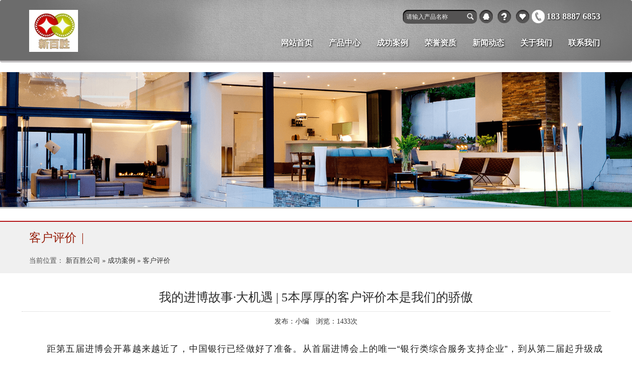

--- FILE ---
content_type: text/html; charset=utf-8
request_url: http://www.js-zxcd.com/index.php?m=home&c=View&a=index&aid=161
body_size: 5651
content:
<!DOCTYPE HTML>
<html>
<head>
<meta http-equiv="X-UA-Compatible" content="IE=edge">
<meta name="viewport" content="width=device-width, initial-scale=1">
<meta http-equiv="Content-Type" content="text/html; charset=utf-8" />
<title>我的进博故事·大机遇 | 5本厚厚的客户评价本是我们的骄傲_老街新百胜公司</title>
<meta name="description" content="距第五届进博会开幕越来越近了，中国银行已经做好了准备。从首届进博会上的唯一“银行类综合服务支持企业”，到从第二届起升级成为进博会唯一“战略合作伙伴”，中国银行5年如一日，持之以恒地在招展招商、贸易投资洽谈对接和进博会走进地方等方面贡献金融力量。同时，我们曾在“四叶草”中央舞台开设中银直播间，精心打造人文活动专区、冰雪专区；也曾借助进博会平台宣传“金融扶贫”成果，营销推介“咸阳马栏红”苹果，用实际行" />
<meta name="keywords" content="" />
<link href="/template/pc/skin/css/bootstrap.min.css" rel="stylesheet">
<link href="/template/pc/skin/css/reset.css" rel="stylesheet">
<link href="/template/pc/skin/css/style.css" rel="stylesheet">
<link href="/template/pc/skin/css/style_m.css" rel="stylesheet">
<link href="/template/pc/skin/css/animate.min.css" rel="stylesheet">
<!--[if lt IE 9]>
<script src="/template/pc/skin/js/html5shiv.min.js"></script>
<script src="/template/pc/skin/js/respond.min.js"></script>
<![endif]-->
<link href="/favicon.ico" rel="shortcut icon" type="image/x-icon" />
</head>
<body>
<div id="header"> <nav class="navbar" role="navigation">
  <div class="container header_nav hidden-xs">
    <div class="row">
      <h1 class="col-lg-4 col-md-4 col-sm-4"><a href="http://js-zxcd.com"><img src="/uploads/allimg/20230505/1-230505150225502.jpg" alt="老街新百胜公司" class="img-responsive"/></a></h1>
      <div class="nav_right col-lg-7 col-md-7 col-sm-7">
        <div class="nav_top row">           <form  name="formsearch" action="/index.php?m=home&c=Search&a=lists" method="get">
            <input name="keywords" type="text"  value="请输入产品名称" onfocus="if (value ==defaultValue){value =''}" onblur="if (value ==''){value=defaultValue}">
            <input type="submit" value="搜索" onclick="if (search_text.value==search_text.defaultValue||search_text.value=='') {alert('请输入产品名称');search_text.focus();return false;}"/>
            <input type="hidden" name="m" value="home" /><input type="hidden" name="c" value="Search" /><input type="hidden" name="a" value="lists" /><input type="hidden" name="type" id="type" value="sonself" />          </form>
                    <ol>
            <li><a href="http://wpa.qq.com/msgrd?v=3&site=老街新百胜公司&menu=yes&uin=987654321">qq</a></li>
                        <li><a href="/index.php?m=home&c=Lists&a=index&tid=19">关于我们</a></li>
                        <li><a href="/index.php?m=home&c=Lists&a=index&tid=1">产品中心</a></li>
                      </ol>
          <p>183 8887 6853</p>
        </div>
        <ul class="row">
          <li><a href="http://js-zxcd.com">网站首页</a></li>
                    <li><a href="/index.php?m=home&c=Lists&a=index&tid=1">产品中心</a></li>
                    <li><a href="/index.php?m=home&c=Lists&a=index&tid=33">成功案例</a></li>
                    <li><a href="/index.php?m=home&c=Lists&a=index&tid=11">荣誉资质</a></li>
                    <li><a href="/index.php?m=home&c=Lists&a=index&tid=15">新闻动态</a></li>
                    <li><a href="/index.php?m=home&c=Lists&a=index&tid=19">关于我们</a></li>
                    <li><a href="/index.php?m=home&c=Lists&a=index&tid=22">联系我们</a></li>
                  </ul>
      </div>
    </div>
  </div>
  <div class="container visible-xs">
    <div class="row h_nav">
      <nav class="navbar navbar-default">
        <div class="navbar-header">
          <button type="button" class="navbar-toggle collapsed" data-toggle="collapse" data-target="#bs-example-navbar-collapse-1" aria-expanded="false"> <span class="sr-only">Toggle navigation</span> <span class="icon-bar"></span> <span class="icon-bar"></span> <span class="icon-bar"></span> </button>
          <a class="navbar-brand visible-xs" href="http://js-zxcd.com"><img src="/uploads/allimg/20230505/1-230505150225502.jpg" class="img-responsive"/></a> </div>
        <div class="collapse navbar-collapse" id="bs-example-navbar-collapse-1">
          <ul class="nav navbar-nav">
            <li><a href="http://js-zxcd.com">网站首页</a></li>
                        <li><a href="/index.php?m=home&c=Lists&a=index&tid=1">产品中心</a></li>
                        <li><a href="/index.php?m=home&c=Lists&a=index&tid=33">成功案例</a></li>
                        <li><a href="/index.php?m=home&c=Lists&a=index&tid=11">荣誉资质</a></li>
                        <li><a href="/index.php?m=home&c=Lists&a=index&tid=15">新闻动态</a></li>
                        <li><a href="/index.php?m=home&c=Lists&a=index&tid=19">关于我们</a></li>
                        <li><a href="/index.php?m=home&c=Lists&a=index&tid=22">联系我们</a></li>
                      </ul>
        </div>
      </nav>
    </div>
  </div>
</nav>

  <div class="banner">
    <div id="carousel-example-generic" class="carousel slide" data-ride="carousel">
      <div class="carousel-inner" role="listbox">
        <div class="item active"  style="height: 100%"> <img src="/template/pc/skin/img/banner33.png" alt=""> </div>
      </div>
    </div>
  </div>
</div>
<div id="info">
  <div class="info_title2">
    <div class="container">
      <p>客户评价<small>|</small><span></span></p>
      <small>当前位置：<span> <a href='/' class=''>新百胜公司</a> » <a href='/index.php?m=home&c=Lists&a=index&tid=33' class=''>成功案例</a> » <a href='/index.php?m=home&c=Lists&a=index&tid=51'>客户评价</a></span></small> </div>
  </div>
  <div class="info_content">
    <div class="container">
      <div class="row">
        <h1 class="news_title bold f16">我的进博故事·大机遇 | 5本厚厚的客户评价本是我们的骄傲</h1>
        <div class="meta f12">发布：小编&emsp;浏览：<script src='/index.php?m=api&c=Ajax&a=arcclick&type=view&aids=161' type='text/javascript' language='javascript'></script>次</div>
        <div class="p_content"> <p data-track="1" style="box-sizing: border-box; margin-bottom: 20px; padding: 0px; border: 0px; color: rgb(34, 34, 34); font-family: &quot;PingFang SC&quot;, &quot;Hiragino Sans GB&quot;, &quot;Microsoft YaHei&quot;, &quot;WenQuanYi Micro Hei&quot;, &quot;Helvetica Neue&quot;, Arial, sans-serif; font-size: 18px; text-align: justify; white-space: normal; background-color: rgb(255, 255, 255); text-indent: 2em; margin-top: 0px !important;"><span style="box-sizing: border-box; margin: 0px; padding: 0px; border: 0px; letter-spacing: 1px;">距第五届进博会开幕越来越近了，中国银行已经做好了准备。从首届进博会上的唯一“银行类综合服务支持企业”，到从第二届起升级成为进博会唯一“战略合作伙伴”，中国银行5年如一日，持之以恒地在招展招商、贸易投资洽谈对接和进博会走进地方等方面贡献金融力量。同时，我们曾在“四叶草”中央舞台开设中银直播间，精心打造人文活动专区、冰雪专区；也曾借助进博会平台宣传“金融扶贫”成果，营销推介“咸阳马栏红”苹果，用实际行动担当社会责任。进博会作为首个以进口为主题的国家级博览会，服务保障工作时间紧、任务重、要求高，所需金融服务的规格、客户体验度、媒体关注度等都需要经受严格的考验，而且在首届进博会举办之前，并无相关经验可供借鉴。面对困难和挑战，为落实“越办越好”要求，在总行党委部署和指导下，全行开展了一次大联动、大协同，我所在的总行交易银行部，与上海市分行共同牵头成立专项工作小组，分别在总分行层面统筹协调推进工作开展。</span></p><div class="pgc-img" style="box-sizing: border-box; margin: 18px 0px; padding: 0px; border: 0px; color: rgb(34, 34, 34); font-family: &quot;PingFang SC&quot;, &quot;Hiragino Sans GB&quot;, &quot;Microsoft YaHei&quot;, &quot;WenQuanYi Micro Hei&quot;, &quot;Helvetica Neue&quot;, Arial, sans-serif; font-size: 18px; text-align: justify; white-space: normal; background-color: rgb(255, 255, 255);"><img src="/uploads/allimg/20230325/1-23032513263D44.jpg" img_width="1200" img_height="800" image_type="1" mime_type="image/jpeg" web_uri="tos-cn-i-qvj2lq49k0/473cb624460e4727ad39eb2d542879b9" class="syl-page-img" style="box-sizing: border-box; border: 0px; margin: 0px auto 8px; padding: 0px; cursor: zoom-in; max-width: 100%; display: block; border-radius: 4px;"/><p class="pgc-img-caption" style="box-sizing: border-box; margin-top: 20px; padding: 0px; border: 0px; margin-bottom: 0px !important;"><br/></p></div><p data-track="2" style="box-sizing: border-box; margin-top: 20px; padding: 0px; border: 0px; color: rgb(34, 34, 34); font-family: &quot;PingFang SC&quot;, &quot;Hiragino Sans GB&quot;, &quot;Microsoft YaHei&quot;, &quot;WenQuanYi Micro Hei&quot;, &quot;Helvetica Neue&quot;, Arial, sans-serif; font-size: 18px; text-align: justify; white-space: normal; background-color: rgb(255, 255, 255); text-indent: 2em; margin-bottom: 0px !important;"><span style="box-sizing: border-box; margin: 0px; padding: 0px; border: 0px; letter-spacing: 1px;">为配合进口博览局更好开展境内外招展招商活动，我们交易银行部根据总行党委部署安排，组织覆盖境内外60多个国家和地区的分支机构联动协同，一张全球招展招商的大网迅速铺展开来。在境外，我行20多个境外机构积极参与招展招商工作，推动数百家国际知名跨国集团参展，力邀近千家境外采购商来华洽谈采购，在近40家境外招商招展单位中贡献度位居首位。在境内，总行协同全部境内机构配合进口博览局及各地商务机构，全程支持70余场招商路演推介活动。今年，我在参加第五届进博会亚太地区招商路演云推介活动时，再次见到了受邀参加的“老朋友”——某家进博会参展企业的公司高管。他对我们的进博服务工作赞不绝口，交谈过程中不停地竖起大拇指。两年前，这家参展企业只是抱着尝试的态度通过中国银行牵线搭桥报名参加了进博会。出乎他们意料的是，第四届进博会期间，他们与中国企业达成了多个合作意向，展会后又有3家来自不同省份的企业向他们发去了产品订单。这让他们切实感受到了中国市场的巨大机遇。他对我说，“非常感谢中国银行为我们参与进博会提供全方位服务，我们不仅获得了商业成果，而且结识了众多商业伙伴，有效提高了企业的知名度。”每一届的招商招展工作结束后，我们服务的脚步并不会停歇。我们不仅要让企业来参展，更要让企业有收获！以推动“展商变投资商”为目标，我们主动挑起了“红娘”“月老”的重担，每年在进博会期间举办贸易投资对接会大型企业对接活动，为参会企业提供更丰富、更聚焦、更融合的供需对接服务。目前，进博会贸易投资对接会大型企业对接活动已经成为展期内规模最大、知名度最高的配套活动，累计为来自100多个国家和地区的3800家参展商、7800多家采购商提供对接撮合服务，达成合作成交意向4500余项。提供多语种服务是中国银行在进博会期间一大亮点。为了更好地满足来自全世界与会人士的需求，我行抽调了近百名外语水平佳的志愿者全程值守，在进博会现场提供全币种和多渠道的咨询、汇兑、结算、担保等服务。在各个服务点位上，我行现场服务人员用热情的微笑和卓越的服务，耐心细致地回答客户各类信息咨询，为客户提供了“不一般”的金融服务。“中国银行的服务水准令人惊叹，员工们都礼貌有加。”“中国银行为我们境外人士提供的服务顺畅、高效，非常棒！” ……5本厚厚的客户评价本被一句句赞美之言填满，饱含着对中行服务的满意与赞叹。</span></p><p><br/></p> </div>
        <ul id="prev_next">
          <li>  <a href='/index.php?m=home&c=View&a=index&aid=152' title='客户评价|美云智数关键词：技术领先、专业敬业、高效协同……'> 上一篇：客户评价|美云智数关键词：技术领先、专业敬业、高效协同…… </a>  </li>
          <li>  <a href='/index.php?m=home&c=View&a=index&aid=162' title='JAC外贸实战：再不做客户评价管理，你明年依旧业绩吃力'> 下一篇：JAC外贸实战：再不做客户评价管理，你明年依旧业绩吃力 </a>  </li>
        </ul>
      </div>
    </div>
  </div>
</div>
<div id="footer">
  <div class="container wow fadeIn">
    <div class="row">
      <div class="col-md-4 col-sm-4 col-lg-4 col-xs-12 footer_address">
        <p>公司地址: </p>
        <ul>
          <li>广东省广州市天河区88号</li>
          <li style="color: #ffffff !important;">客服咨询:183 8887 6853</li>
        </ul>
        <span>Email : admin@baidu.com</span> </div>
      <div class="col-md-4 col-sm-4 col-lg-4 col-xs-12 footer_wei"> <a href="http://wpa.qq.com/msgrd?v=3&site=老街新百胜公司&menu=yes&uin=987654321">qq</a> <img src="/uploads/allimg/20230505/1-230505145924631.JPG" class="img-responsive"/> <img src="" class="img-responsive"/> </div>
    </div>
  </div>
  <div class="footer_nav hidden-xs">
    <div class="container">
      <ul>
        <li><a href="/">网站首页</a></li>
                <li><a href="/index.php?m=home&c=Lists&a=index&tid=1">产品中心</a></li>
                <li><a href="/index.php?m=home&c=Lists&a=index&tid=33">成功案例</a></li>
                <li><a href="/index.php?m=home&c=Lists&a=index&tid=11">荣誉资质</a></li>
                <li><a href="/index.php?m=home&c=Lists&a=index&tid=15">新闻动态</a></li>
                <li><a href="/index.php?m=home&c=Lists&a=index&tid=19">关于我们</a></li>
                <li><a href="/index.php?m=home&c=Lists&a=index&tid=22">联系我们</a></li>
              </ul>
      <span>↑TOP</span> </div>
  </div>
  <span class="visible-xs gotop">↑</span> </div>
<!-- 应用插件标签 start --> 
  
<!-- 应用插件标签 end --> 
<script src="/template/pc/skin/js/jquery1.9.1.min.js"></script> 
<script src="/template/pc/skin/js/jquery.touchswipe.js"></script> 
<script src="/template/pc/skin/js/bootstrap.min.js"></script> 
<script src="/template/pc/skin/js/wow.min.js"></script> 
<script src="/template/pc/skin/js/jquery.jcarousel.min.js"></script> 
<script src="/template/pc/skin/js/main.js"></script>
</body>
</html>

--- FILE ---
content_type: text/html;charset=utf-8
request_url: http://www.js-zxcd.com/index.php?m=api&c=Ajax&a=arcclick&type=view&aids=161
body_size: 179
content:
document.write('1433');


--- FILE ---
content_type: text/css
request_url: http://www.js-zxcd.com/template/pc/skin/css/reset.css
body_size: 499
content:

/** 清除内外边距 **/
body, h1, h2, h3, h4, h5, h6, hr, p, blockquote, /* structural elements 结构元素 */ dl, dt, dd, ul, ol, li, /* list elements 列表元素 */ pre, /* text formatting elements 文本格式元素 */ form, fieldset, legend, button,  /* form elements 表单元素
th, td, /* table elements 表格元素 */ img/* img elements 图片元素 */ {
	border: medium none;
	margin: 0;
	padding: 0;
}
h1, h2, h3, h4, h5, h6 {
	font-size: 100%;
}
/** 重置列表元素 **/
ul, ol {
	list-style: none;
}
/** 重置超链接元素 **/
a {
	text-decoration: none;
	color: #333;
}
a:hover {
	text-decoration: none
}
/*a:hover {color:#F40; }*/
/** 重置图片元素 **/
img {
	border: 0;
}
/** 重置表格元素 **/
table {
	border-collapse: collapse;
	border-spacing: 0;
}
/** 清除内外边距 **/
body, h1, h2, h3, h4, h5, h6, hr, p, blockquote, /* structural elements 结构元素 */ dl, dt, dd, ul, ol, li, /* list elements 列表元素 */ pre, /* text formatting elements 文本格式元素 */ form, fieldset, legend, button, /* form elements 表单元素
th, td, /* table elements 表格元素 */ img/* img elements 图片元素 */ {
	border: medium none;
	margin: 0;
	padding: 0;
}


--- FILE ---
content_type: text/css
request_url: http://www.js-zxcd.com/template/pc/skin/css/style.css
body_size: 5149
content:

html {
	font-size: 62.5%;/*10 ÷ 16 × 100% = 62.5%*/
}
body {
	font-family: "microsoft yahei", "sans-serif", "华文细黑", "黑体" !important;
}
ol, li {
	list-style: none
}
#header, #footer, #main {
	overflow: hidden;
	width: 100%
}
/*css3*/
.nav_top>p, .nav_right ul li a, .main_title h2 {
	text-shadow: 1px 1px 3px #000;
	-webkit-text-shadow: 1px 1px 3px #000;
}
.delay1 {
	-webkit-animation-delay: 0.2s;
	animation-delay: 0.2s;
}
.delay2 {
	-webkit-animation-delay: 0.4s;
	animation-delay: 0.4s;
}
.delay3 {
	-webkit-animation-delay: 0.4s;
	animation-delay: 0.4s;
}
.nav_right ul li a, .case_ul ul li a small, .case .case_ul ul li img, .team_ul li img, .team_ul li small, .technology_ul ul li img, .technology_ul ul li span, .pdc_list ul li a>small, .pdc_list ul li a>span, .info_team_ul li b:after, .info_team_ul li a, .info_news_ul li, .info_technology_ul li a {
	transition: all 250ms ease-in-out;
	-webkit-transition: all 250ms ease-in-out;
}
/*.pdc_list ul li a img{*/
    /*transition: all 50ms;*/
    /*-webkit-transition: all 50ms;*/
/*}*/
/*.team_ul li img{*/
    /*transition: opacity 250ms;*/
    /*-webkit-transition: opacity 250ms;*/
/*}*/
/*header*/
.navbar {
	border: 0;
	border-bottom: 1px solid #8b8689;/*border-radius: 0*/
}
.nav_top form, .nav_top ol li, .nav_top>a, .nav_top p, .nav_right ul li, .header_nav h1 {
	float: left
}
.nav_right, .nav_top {
	float: right
}
.nav_top {
	overflow: hidden;
}
.nav_top form {
	position: relative;
	float: left;
}
.nav_top form input[type=text] {
	background: #545353;
	height: 28px;
	line-height: 28px;
	border: 0;
	border-radius: 10px;
	width: 150px;
	color: #f5f5f5;
	font-size: 12px;
	text-indent: 5px;
	box-shadow: 1px 2px 1px #000 inset
}
.nav_top form input[type=submit] {
	width: 28px;
	height: 28px;
	background: url("../img/sch.png") no-repeat center;
	border: 0;
	text-indent: -999em;
	position: absolute;
	right: 0;
	top: 0;
}
.nav_top ol {
	overflow: hidden;
	float: left
}
.nav_top ol li a {
	display: inline-block;
	width: 27px;
	height: 27px;
	text-indent: -999em;
	margin: 0 5px;
}
.nav_top ol li:first-child {
	background: url("../img/i1.png") no-repeat center;
}
.nav_top ol li:first-child+li {
	background: url("../img/i2.png") no-repeat center;
}
.nav_top ol li:first-child+li+li {
	background: url("../img/i3.png") no-repeat center;
}
.nav_top ol li:first-child+li+li+li {
	background: url("../img/i4.png") no-repeat center;
}
.nav_top>a {
	width: 73px;
	height: 29px;
	background: url("../img/en.png") no-repeat;
	text-indent: -999em;
	float: left;
	margin: 0 15px 0 8px;
}
.nav_top>p {
	font-size: 18px;
	color: #ffffff;
	background: url("../img/tel.png") no-repeat left center;
	padding-left: 30px;
	line-height: 27px;
	float: left;
	margin-right: 20px;
	font-weight: bold;
}
.nav_right ul {
	clear: both;
	padding-top: 20px;/*margin-left: 8px;*/
}
.nav_right ul li a {
	display: block;
	width: 97px;
	line-height: 37px;
	font-size: 16px;
	color: #ffffff;
	text-align: center;
	font-weight: bold;
}
.nav_right ul li a:hover {
	background: #504f4f;
	box-shadow: 1px 2px 1px #000 inset;
}
/*banner*/
.banner {
	/*padding-bottom: 22px;*/
	border-bottom: 2px solid #b31114;
	padding-bottom: 25px;
}
.item img {
	display: block;
	width: 100%;
	height: 100%;
	/*height: 590px;*/
	overflow: hidden;
	border-bottom: 3px solid #bfbfbf;
}
.carousel-indicators {
	bottom: 65px;
}
.item1, .item2, .item3 {
	background: url("../img/banner.png") no-repeat center;
}
.carousel-control.left, .carousel-control.right {
	background-image: none
}
/*main*/
.case {
	padding: 60px 0 0 0;
}
.main_title_wrapper {
	padding: 0 15px;
	line-height: 71px;
	/*height: 70px;*/
	position: relative;
	margin-bottom: 56px;
	overflow: hidden;
}
.main_title {
	background: url("../img/h_bg.png");
	background-size: cover;
}
.main_title h2 {
	font-size: 45px;
	color: #ffffff;
	/*line-height: 70px;*/
	line-height: 57px;
	text-indent: 72px;
}
.main_title h2 small {
	font-size: 24px;
	color: #eeeded;
	padding-left: 4px;
}
.main_title h2 small span {
	font-size: 35px;
}
.main_title ol {
	position: absolute;
	height: 84px;
	right: 5px;
	top: 50%;
	margin-top: -42px;
}
.main_title ol li {
	font-size: 45px;
	line-height: 80px;
	float: left;
	transform: scale(1, 1.2);
	-webkit-transform: scale(1, 1.2);
	color: #ffffff;
	cursor: pointer;
	padding: 0 2px;
}
.main_title ol li+li {
	color: #a51f24
}
/*.case*/
.case {
	overflow: hidden;
	padding-bottom: 35px
}
.case .case_ul ul li {
	float: left;
	position: relative
}
.case .case_ul ul li b, .team_ul li b {
	display: block;
	width: 100%;
	height: 100%;
	overflow: hidden;
}
/*.case .case_ul ul li b{background: #000;}*/
.case .case_ul ul li img {
	display: block;
}
.case .case_ul ul li:hover img {
	opacity: 0.2;
}
.case .case_ul ul li a {
	position: relative;
	display: block;
}
.case_ul ul li small {
	display: block;
	text-align: center;
	position: absolute;
	top: 30%;
	margin-top: -50.25px;
	left: 50%;
	width: 100%;
	margin-left: -50%;
	font-size: 16px;
	color: #ffffff;
	z-index: 100;
	opacity: 0;
	box-shadow: none !important;
}
.case_ul ul li small span {
	display: block;
	margin-top: 10px;
	font-size: 18px;
	position: relative;
	padding-top: 15px;
}
.case_ul ul li a>small span:before {
	display: block;
	content: '';
	width: 50%;
	left: 50%;
	margin-left: -25%;
	position: absolute;
	height: 1px;
	top: 0;
	background: #fff;
}
.case_ul ul li a small b {
	background: none;
	display: block;
	font-size: 14px;
	font-weight: 500;
	margin-top: 20px;
	box-shadow: none;
}
.case_ul ul li a:hover small {
	opacity: 1;
	top: 50%;
}
.case .container>a, .team .container>a, .technology .container>a {
	display: block;
	float: right;
	margin-top: -5px;
	font-size: 18px;
	color: #a51f24;
	padding-right: 15px;
	font-weight: bold;
}
.case .container>a:hover, .team .container>a:hover, .technology .container>a:hover {
	text-decoration: underline
}
/*team*/
/** Carousel **/
.team {
	background: url("../img/team_bg.png");
	padding-bottom: 28px;
}
.jcarousel {
	position: relative;
	overflow: hidden;
	width: 100%;
	padding-bottom: 36px;
}
.jcarousel ul {
	width: 20000em;
	position: relative;
	list-style: none;
	margin: 0;
	padding: 0;
}
.jcarousel li {
	width: 200px;
	-webkit-box-sizing: border-box;
	box-sizing: border-box;
	float: left;
	position: relative;
	padding: 0 15px;
}
.jcarousel li b {
	background: #d73c24;
	display: block;
	width: 100%;
	height: 100%;
	overflow: hidden;
	-webkit-box-shadow: 0 15px 30px rgba(0, 0, 0, 0.18);
	box-shadow: 0 15px 30px rgba(0, 0, 0, 0.18);
	-moz-box-shadow: 0 15px 30px rgba(0, 0, 0, 0.18);
 -ms-box-shadow: 0 15px 30px rgba(0, 0, 0, 0.18)  -webkit-transform: translate3d(0, -2px, 0);
	-moz-transform: translate3d(0, -2px, 0);
	-ms-transform: translate3d(0, -2px, 0);
	transform: translate3d(0, -2px, 0);
}
.jcarousel img {
	display: block;
	max-width: 100%;
	width: 100%;
	height: auto !important;
}
.team_ul li small {
	display: block;
	width: 100%;
	position: absolute;
	left: 50%;
	margin-left: -50%;
	font-size: 18px;
	height: 34px;
	top: 20%;
	text-align: center;
	/*text-decoration: underline;*/
	color: #ffffff;
	margin-top: -17px;
	opacity: 0;
}
.team_ul li small span {
	display: block;
	font-size: 16px;/*text-decoration: underline;*/
}
.team_ul li a:hover img, .technology ul li:hover img {
	opacity: 0.1
}
.team_ul li:hover small {
	top: 50%;
	opacity: 1
}
/*company*/
.company {
	background: url("../img/company_bg.png") no-repeat center;
	height: 330px;
	text-align: center;
}
.company h2 {
	font-size: 48px;
	color: #ffffff;
	padding-top: 60px;
}
.company p, .company span {
	color: #d14343
}
.company p {
	font-size: 24px;
	margin-top: 10px;
}
.company p span {
	font-size: 36px;
}
.company .container>span {
	display: block;
	width: 75%;
	margin: 30px auto 0 auto;
}
.company a {
	color: #ffffff;
	font-size: 17px;
	float: right;
	padding-right: 15px;
	display: block;
	margin-top: 25px;
	font-weight: bold;
}
.company a:hover {
	text-decoration: underline
}
/*technology*/
.technology {
	padding: 55px 0 50px 0;
	background: url("../img/gong_bg.png") right center;
	background-size: cover;
}
#main .technology ul li b {
	box-shadow: none;
}
.technology_ul ul li span {
	display: block;
	width: 100%;
	position: absolute;
	/*font-size: 24px;*/
	font-size: 20px;
	color: #ffffff;
	text-align: center;
	top: 50%;
	margin-top: 90px;
	left: 50%;
	margin-left: -50%;
	opacity: 0;
}
.technology_ul ul li span small {
	display: block;
	font-size: 10px;
	/*font-size: 16px;*/
	text-decoration: underline;
}
.technology_ul ul li:hover>small {
	opacity: 0 !important;
}
.technology_ul ul li:hover a span {
	margin-top: -20px;
	opacity: 1
}
/*news*/
.news {
	background: #8c8c8c;
	padding: 50px 0 5px 0;
}
.news .main_title_wrapper {
	margin-bottom: 25px
}
.news .main_title h2 {
	text-indent: 85px;
}
.news_content p {
	font-size: 24px;
	color: #ffffff;
	padding: 0 15px;
	margin-bottom: 5px;
}
.news_content span {
	display: block;
	font-size: 12px;
	color: #ffffff;
	padding: 0 15px;
	line-height: 25px;
}
.news_content span a {
	display: block;
	font-size: 14px;
	color: #a51f24;
}
.news_content>a {
	float: right;
	color: #ffffff;
	padding-right: 15px;
	font-weight: bold;
	font-size: 18px;
}
.maps {
	height: 270px;
	background: url("../img/maps.png") no-repeat center top;
}
/*footer*/
#footer {
	background: #333333;
	box-shadow: 0 7px 16px #000 inset;
	padding-top: 90px;
	color: #ffffff !important;
}
.footer_address p {
	font-size: 24px;
}
.footer_address ul li {
	font-size: 16px;
}
.footer_address span {
	display: block;
	margin-top: 25px;
	font-size: 15px;
}
.footer_wei a {
	display: inline-block;
	width: 66px;
	height: 66px;
	background: url("../img/f_qq.png") no-repeat center;
	text-indent: -999em;
	float: left;
	padding-right: 18px;
}
.footer_wei img {
	padding-left: 12px;
	float: left;
}
.footer_nav ul li {
	float: left;
}
.footer_nav {
	overflow: hidden;
	border-top: 1px solid #b31114;
	margin-top: 50px;
}
.footer_nav ul li a {
	font-size: 16px;
	color: #bebebe;
	line-height: 60px;
	display: block;
	margin-right: 55px;
}
.footer_nav .container>span {
	float: right;
	color: #ffffff;
	line-height: 55px;
	cursor: pointer;
}
.gotop {
	width: 40px;
	line-height: 40px;
	text-align: center;
	background: #98220f;
	color: #ffffff;
	border-radius: 6px;
	position: fixed;
	right: 20px;
	bottom: 40px;
	cursor: pointer;
	opacity: 0.7;
}
/*info*/
#info {
	padding-bottom: 60px;
	overflow: hidden
}
.info_title {
	line-height: 50px;
	background: #F0F0F0;
	overflow: hidden;
	margin-bottom: 35px;
}
.info_title p {
	float: left;
	font-size: 18px;
}
.info_title .container>span {
	float: right;
}
.screen_list {
	padding: 5px 15px;
	margin-bottom: 25px;
}
.screen_in {
	border: 1px solid #ccc;
}
.screen_list ul {
	overflow: hidden;
	padding: 10px 0;
}
.screen_list ul+ul {
	border-bottom: 0;
}
.screen_list ul li {
	line-height: 39px;
	height: 39px;
	float: left;
}
.screen_list ul li:first-child {
	text-indent: 20px;
	margin-bottom: 0;
	margin-right: 10px;
}
.screen_list ul li a {
	display: block;
	padding: 0 8px;
	color: #000000;
	margin: 0 4px;
}
.a_active, .screen_list ul li a:hover {
	background: #ff8a00;
	color: #ffffff !important;
	border-radius: 5px;
}
.screen {
	margin-top: 25px
}
.pdc_list ul li {
	overflow: hidden;
	margin-bottom: 25px;
}
.pdc_list ul li a>small {
	position: absolute;
	display: block;
	width: 100%;
	text-align: center;
	top: 20px;
	font-size: 15px;
	color: #ffffff;
	opacity: 0;
	z-index: 10;
}
.pdc_list ul li a>small span {
	display: block;
	margin-top: 10px;
	font-size: 16px;
	position: relative;
	padding-top: 15px;
}
.pdc_list ul li a>small span:before {
	display: block;
	content: '';
	width: 70%;
	left: 50%;
	margin-left: -35%;
	position: absolute;
	height: 1px;
	top: 0;
	background: #fff;
}
.pdc_list ul li a>small b {
	display: block;
	font-size: 12px;
	font-weight: 500;
	margin-top: 20px;
}
.pdc_list ul li a {
	display: block;
	overflow: hidden;
	width: 100%;
	position: relative;/*padding: 0 15px;*/
}
.pdc_list ul li a>span {
	position: absolute;
	display: block;
	width: 100%;
	left: 50%;
	margin-left: -50%;
	text-align: center;
	bottom: 0;
	line-height: 35px;
	background: rgba(4, 4, 4, 0.5);
	color: #ffffff;
	z-index: 10;
}
.pdc_list ul li a>b {
	display: block;
	background: rgba(0, 0, 0, 0.95);
	width: 100%;
	height: 100%;
	position: relative;
	top: 0;
	left: 0;
}
.pdc_list ul li a img {
	display: block;
	position: relative;
	top: 0;
	left: 0;/*transition: 300ms ease-in-out;*/
    /*-webkit-animation: 300ms ease-in-out;*/
}
.pdc_list ul li a:hover img {
	opacity: 0.4;
}
.pdc_list ul li a:hover>span {
	bottom: -35px;
}
.pdc_list ul li a:hover>small {
	opacity: 1;
	top: 65px;/*top:20px;*/
}
.info_title2 {
	/*background:url("../img/if_bg.png");*/
	background: #F0F0F0;
	padding: 15px 0;
	/*padding: 40px 0;*/
	margin-bottom: 35px;
}
.info_title2 p {
	/*color: #ffffff;*/
	color: #98220f;
	font-size: 24px;
}
.info_title2 p small {
	display: inline-block;
	font-size: 24px;
	font-weight: 500;
	padding: 0 10px;
}
.info_title2 p span {
	font-size: 18px;
	color: rgba(149, 0, 0, 0.67);/*color: #ffb3b0*/
}
.info_title2 .container>small {
	display: block;
	margin-top: 20px;
	font-size: 14px;
	/*color: #ffb3b0*/
	color: rgba(0, 0, 0, 0.67);
}
.info_title2 .container>small span, .info_title2 .container>small span a {
	color: #363636;
}
.info_title2 .container>small span a:hover {
	text-decoration: underline
}
.info_content_left h2 {
	font-size: 20px;
	margin-bottom: 15px;
}
.pdc_time {
	color: #999;
	margin: 0 0 30px 0;
	padding-bottom: 20px;
	border-bottom: 1px solid #EDEDED;
	font-size: 12px;
}
.p_content {
	font-size: 14px;
	line-height: 30px;
	margin-top: 30px;
	padding: 0 5px;
}
.p_content p {
	padding: 0 10px !important;
}
.p_content img {
	max-width: 100%;
}
.info_content_right h4 {
	font-size: 16px;
	margin: 15px 0;
	padding-bottom: 15px;
	border-bottom: 1px solid #EDEDED;
	font-weight: bold;
}
.info_content_right ul li a, .info_content_right ol li {
	color: #9E9E9E;
	line-height: 35px;
}
.info_content_right ul li a:hover {
	text-decoration: underline
}
/*team*/
.info_team {
	background: #e6e6e6;
}
.info_team_ul li {
	margin-bottom: 25px
}
.info_team_ul li span {
	display: block;
	line-height: 50px;
	text-align: center;
	background: #e6e6e6;
}
.info_team_ul li b {
	display: block;
	position: relative;
}
.info_team_ul li b:after {
	display: block;
	content: '';
	width: 100%;
	height: 100%;
	top: -100%;
	background: rgba(0, 0, 0, 0.4);
	position: absolute;
}
.info_team_ul li span {
	color: #6B6B6B;
	font-size: 18px;
	font-weight: bold;
}
.info_team_ul li span small {
	color: #636363;
	font-weight: 500;
	padding-left: 5px;
}
.info_team_ul li a, .info_technology_ul li a {
	display: block;
	overflow: hidden
}
.info_team_ul li a:hover, .info_technology_ul li a:hover {
	-webkit-box-shadow: 0 15px 30px rgba(0, 0, 0, 0.18);
	box-shadow: 0 15px 30px rgba(0, 0, 0, 0.18);
	-webkit-transform: translate3d(0, -2px, 0);
	transform: translate3d(0, -2px, 0);
}
.info_team_ul li a:hover b:after {
	top: 0;
}
.team_info_content .team_title {
	margin-top: 10px;
	margin-bottom: 20px;
	font-size: 30px;
	font-weight: inherit;
	color: #404040;
}
.team_info_content_ul {
	padding-bottom: 20px;
	border-bottom: 1px solid #d1d1d1;
}
.team_info_content_ul li {
	color: #666666;
	line-height: 30px;
	font-size: 15px;
}
/*news*/
.info_news_ul li {
	background: #f6f6f6;
	overflow: hidden;
	position: relative;
	margin-bottom: 20px;
}
.info_news_ul li img {
	display: block;
	width: 100%;
	max-width: 283px;
	height: 175px;
}
.info_news_ul li b {
	padding-left: 0
}
.info_news_ul .col-md-2 {
	text-align: center;
	color: #4b4b4b;
	font-size: 14px;
	position: relative;
	top: 50%;
	margin-top: 55px;
}
.info_news_ul .col-md-2 small {
	display: block;
	width: 92px;
	height: 25px;
	margin: 10px auto 0 auto;
	line-height: 25px;
	text-align: center;
	background: #9A9A9A;
	color: #fff;
	font-size: 14px;
	text-transform: uppercase;
}
.info_news_ul .col-md-7 {
	font-size: 16px;
	color: #1f1f1f;
	padding: 5px 0;
}
.info_news_ul .col-md-7 small {
	display: block;
	font-size: 12px;
	color: #444444;
	line-height: 24px;
	padding-top: 10px;
	padding-right: 15px;
}
.info_news_ul li:hover {
	background: #fff;
	-moz-box-shadow: 0px 0px 10px #000;
	-webkit-box-shadow: 0px 0px 10px #000;
	box-shadow: 0px 0px 10px #000;
}
.news_tips {
	width: 83px;
	height: 26px;
	text-align: center;
	line-height: 26px;
	background: #dc0000;
	color: #fff;
	font-size: 12px;
	position: absolute;
	left: 0px;
	top: 0px;
	z-index: 2;
}
/*page*/
#prev_next {
	list-style: none;
	margin-top: 20px;
	margin-right: 10px
}
#prev_next a {
	color: #3e3e3e
}
#prev_next a:hover {
	color: #950000
}
#prev_next {
	font-size: 14px;
	margin-top: 45px
}
div.page {
	margin: 20px 20px 20px 0;
	clear: both;
	float: right;
	font-size: 14px
}
div.page a {
	padding: 2px 5px;
	margin: 2px;
	color: #ffffff;
	text-decoration: none;
	background: #9b9b9b;
}
div.page a:hover {
	background: #5c5c5c
}
div.page span.current {
	padding: 2px 8px;
	font-weight: bold;
	margin: 2px;
	color: #fff;
	background-color: #950000;
}
div.page span.disabled {
	padding: 2px 5px;
	margin: 2px;
	color: #ddd;
}
.f16, .meta {
	text-align: center;
	margin-bottom: 10px;
}
.f16 {
	border-bottom: 1px dotted #ccc;
	font-size: 25px;
	color: #2c2c2c;
	padding: 0 10px 15px 10px
}
.meta {
	font-size: 14px;
}
/*contact*/
.contact_info_list ul li {
	font-size: 14px;
	list-style: none;
	line-height: 30px;
}
.contact_info_list b {
	font-size: 22px;
	color: #bb0000;
	margin-top: 20px;
}
.contact_info_list b span {
	display: block;
	font-size: 12px;
	color: #808080;
	margin-top: 5px;
}
.info_maps {
	border: 1px solid #ccc;
	height: 315px;
	padding: 0;
}
/*technology*/
.info_technology_ul li a>span {
	display: block;
	line-height: 50px;
	text-align: center;
	background: #e6e6e6;
	color: #dd583c;
	font-size: 18px;
	font-weight: bold;
}
.info_technology_ul li b {
	display: block;
	position: relative;
	background: #000;
	overflow: hidden;
}
.info_technology_ul li b:before {
	top: 30px;
	right: 20px;
	bottom: 30px;
	left: 20px;
	border-top: 1px solid #fff;
	border-bottom: 1px solid #fff;
	-webkit-transform: scale(0, 1);
	transform: scale(0, 1);
	-webkit-transform-origin: 0 0;
	transform-origin: 0 0;
	z-index: 2;
}
.info_technology_ul li b:after, .info_technology_ul li b:before {
	pointer-events: none;
	position: absolute;
	content: '';
	opacity: 0;
	-webkit-transition: opacity 0.35s, -webkit-transform 0.35s;
	transition: opacity 0.35s, transform 0.35s;
}
.info_technology_ul li b:after {
	top: 20px;
	right: 30px;
	bottom: 20px;
	left: 30px;
	border-right: 1px solid #fff;
	border-left: 1px solid #fff;
	-webkit-transform: scale(1, 0);
	transform: scale(1, 0);
	-webkit-transform-origin: 100% 0;
	transform-origin: 100% 0;
}
.info_technology_ul li:hover b:before, .info_technology_ul li:hover b:after {
	opacity: 0.5;
	-webkit-transform: scale(1);
	transform: scale(1);
}
.info_technology_ul li b {
	-webkit-transition: all .2s linear;
	transition: all .2s linear;
}
.info_technology_ul li b img {
	-webkit-transition: all 1s ease-in-out;
	-moz-transition: all 1s ease-in-out;
	-ms-transition: all 1s ease-in-out;
	-o-transition: all 1s ease-in-out;
	transition: all 1s ease-in-out;
	display: block;
	width: 100%;
	height: 100%;
}
.info_technology_ul li b img:hover {
	opacity: 0.5;
	-webkit-transform: scale(1.1);
	transform: scale(1.1);
}
.info_technology_ul li:hover b:after, .info_technology_ul li img {
	-webkit-transition-delay: 0.15s;
	transition-delay: 0.15s;
}
.p_content img {
	padding-bottom: 15px;
}
.navbar-brand {
	padding-right: 0 !important;
}
.container {
	padding: 0 4px
}
.main_title_wrapper {
	padding: 0 5px
}
.jcarousel li {
	padding: 0 18px
}
.carousel-indicators2, .left_a, .right_a {
	display: none !important;
}
.pdc_title {
	font-size: 38px;
	color: #606060;
	font-weight: 400;
	border-top: 1px solid #333333;
	padding-top: 40px;
	margin-top: 20px;
	margin-bottom: 30px;
}
.pdc_title span {
	display: block;
}
.sp-full-screen-button:before {
	display: none !important;
}
#example3, #example3 .sp-grab, .sp-thumbnails {
	cursor: default !important;
}


--- FILE ---
content_type: text/css
request_url: http://www.js-zxcd.com/template/pc/skin/css/style_m.css
body_size: 2160
content:

/*最大768px*/
@media (max-width: 768px) {
.navbar {
	background: url("../img/nav_bg.png");
	background-size: cover;
	position: fixed;
	top: 0;
	width: 100%;
	height: 50px;
	z-index: 1000;
	border-bottom: 0;
}
.item1 img, .item3 img {
	position: relative;
	top: -200px;
	display: block;
}
.item2 img {
	position: relative;
	top: -320px;
	display: block;
}
.navbar-default .navbar-toggle .icon-bar {
	background: #ffffff
}
.navbar-collapse {
	background: #fff;
}
.navbar {
	margin-bottom: 0
}
a.navbar-brand {
	padding: 11px 15px;
}
a.navbar-brand img {
	height: 30px;
}
.info_news_ul .col-md-7 {
	padding: 20px 15px
}
.info_news_ul .col-md-7:hover {
	color: #d60000
}
/*case*/
.team, .technology, .case {
	/*padding-bottom: 15px*/
	padding-bottom: 0;
}
.team {
	background: url("../img/team_bg2.png") center;
	background-size: cover
}
.case {
	padding-top: 20px;/*padding-bottom: 10px;*/
}
.case .case_ul ul li img {
	width: 100%;
}
.main_title_wrapper {
	margin-bottom: 24px;
}
.main_title h2 {
	font-size: 16px;
	text-indent: 24px;
}
.main_title h2 small {
	font-size: 12px;
	padding-left: 10px;
}
.main_title h2 small span {
	font-size: 12px;
}
.main_title ol li {
	font-size: 35px
}
.case .container>a, .team .container>a, .technology .container>a, .company .container>a {
	font-size: 12px;
	margin-top: -28px;
	position: relative;
	z-index: 100;
}
.company .container>a {
	margin-top: 20px !important;
}
/*company*/
.company .container>span {
	width: 95%;
}
.company h2 {
	font-size: 35px;
	padding-top: 40px
}
.company p {
	font-size: 20px;
	margin-top: 0
}
.company .container>span {
	font-size: 15px;
	margin-top: 15px
}
.main_title {
	background: none
}
.news .main_title h2 {
	text-indent: 20px
}
.maps {
	height: 180px;
}
.footer_wei {
	margin-top: 10px;
	padding-left: 30px
}
.footer_address {
	margin-bottom: 20px
}
.footer_address span {
	margin-top: 10px
}
#footer {
	padding-top: 25px;
	padding-bottom: 18px
}
.footer_nav ul li a {
	margin-right: 10px
}
.item3 {
	background-position: -250px center !important;
	background-size: cover;
}
.pdc_list ul li a>small {
	top: 120px;
}
.contact_info .col-xs-10 {
	margin-left: 8.333333%;
	margin-top: 20px;
}
.contact_info .col-xs-10 ul li {
	float: left;
	margin-right: 15px;
}
.info_maps {
	margin-left: 8.333333% !important;
	margin-top: 20px;
}
.info_team_ul li span {
	font-size: 16px;
}
/*.info_team_ul li.col-xs-12{*/
    /*width: 76%;*/
    /*margin-left:12%;*/
    /*}*/
.small_text {
	font-size: 12px !important;
}
/*?????*/
.footer_address p {
	font-size: 15px;
}
.footer_address ul li, .footer_address span {
	font-size: 12px
}
#footer .col-xs-4 {
	word-break: break-all;
	padding: 0 0 0 15px;
}
.footer_wei a {
	width: 55px;
	height: 55px;
	background-size: cover;
}
.footer_wei img {
	/*width: 35%;*/
	padding-left: 16px;
	float: left;
}
.company {
	background-size: cover;
	background: none;
}
.technology_ul ul li span {
	font-size: 12px;
}
.technology_ul ul li img {
	/*height: 110% !important;*/
	height: 84px !important;
}
.main_title h2 {
	line-height: 25px;
}
.main_title ol {
	font-size: 30px;
	margin-top: -39px;
}
.main_title ol li {
	font-size: 18px;
}
.news_content p {
	font-size: 16px
}
.navbar-collapse, .navbar-header {
	width: 103%;
}
.navbar-header {
	position: relative;
	z-index: 100000
}
.company {
	height: 100%
}
.news {
	padding: 20px 0 0 0
}
.footer_address {
	/*padding-left: 20px*/
	padding-left: 30px;
}
.jcarousel li {
	padding: 0 2px;
}
.technology {
	padding: 22px 0 0px 0;
}
.carousel-inner>.item {
	height: 150px !important;
}
.carousel-inner>.item img {
	height: 100%
}
/*news*/
    /*.news .col-xs-6{padding: 0 5px}*/
.news {
	background: #8c8c8c;
	padding: 20px 0 5px 0;
}
/*.news .main_title_wrapper{margin-bottom: 4px;}*/
.news .main_title h2 {
	text-indent: 15px;
}
.news_content p {
	width: 145%;
	transform: scale(0.5);
	margin-left: -38%;
	margin-top: -20%;
}
.news_content span {
	width: 226%;
	margin-left: -68%;
	margin-top: -43%;
	transform: scale(0.4);
}
.banner {
	margin-top: 50px;
	padding-bottom: 10px
}
.carousel-indicators {
	bottom: 10px
}
.item img {
	/*height:490px;*/
	border-bottom: 1px solid #bfbfbf;
}
.banner {
	border-bottom: 1.5px solid #b31114;
}
.main_title_wrapper {
	padding: 0 0
}
.info_technology_ul li {
	margin-bottom: 20px;
}
div.page {
	margin: 20px 20px 20px 17px;
}
div.page a {
	margin: 6px 2px 2px 2px;
	display: inline-block;
}
#prev_next {
	margin: 20px 0 0 20px;
}
.carousel-indicators2+.carousel-inner .item {
	height: 120px !important;
}
.pdc_title {
	font-size: 20px;
}
}


/*最小768px*/
@media (min-width: 768px) {
.navbar {
	background: url("../img/nav_bg.png");
	background-size: cover;
	overflow: hidden;
	padding: 20px 0
}
.carousel-caption {
	position: relative;
}
.item1 img, .item2 img {
	position: absolute;
	top: 100px;
	left: 0;
}
.item3 .carousel-caption {
	right: 0;
	left: -15%;
	position: relative;
}
.item3 .item3_img {
	margin-top: 220px;/*padding-left: 20%*/
}
.case .jcarousel li a>b {
	box-shadow: 0 15px 30px rgba(0, 0, 0, 0.48);
}
.case .jcarousel li {
	padding: 0 18px;
}
.main_title_wrapper {
	padding: 0 16px
}
.main_title ol {
	right: 20px
}
.carousel-indicators {
	bottom: 12px;
}
}

/*768px至992px*/
@media (min-width: 768px) and (max-width: 992px) {
/*nav*/
.nav_right ul li a {
	width: 62px;
	font-size: 14px;
}
.nav_top>p {
	font-size: 15px;
}
.nav_top ol li a {
	width: 15px;
	margin: 0 8px
}
.nav_top form input[type=text] {
	width: 140px
}
/*case*/
.main_title h2 {
	font-size: 35px
}
.main_title h2 small {
	font-size: 20px
}
/*news*/
.news .main_title_wrapper {
	line-height: 50px;
	height: 50px;
}
.news .main_title h2 {
	text-indent: 10px;
	line-height: 50px;
}
.news .main_title h2 small {
	/*display: none;*/
	font-size: 15px;
}
.news .main_title h2 small span {
	font-size: 25px
}
.news_content p {
	font-size: 16px
}
.news_content span {
	font-size: 10px
}
.footer_wei img {
	padding-left: 5px
}
.footer_nav ul li a {
	margin-right: 25px
}
.contact_info_list b {
	font-size: 18px;
}
.contact_info_list b span {
	font-size: 12px;
}
}

/*992px至1200pox*/
@media (min-width: 992px) and (max-width: 1200px) {
/*nav*/
.nav_right ul li a {
	width: 79px;
}
/*case*/
.news .main_title h2 {
	text-indent: 10px;
}
.news_content p {
	font-size: 20px
}
.info_news_ul .col-md-7 {
	padding-top: 22px;
	padding-bottom: 22px;
}
.pdc_list ul li a:hover>small {
	top: 45px;
}
.pdc_list li img {
	width: 300.66px;
	height: 199.62px;
}
}

/*最小1200px*/
@media (min-width: 1200px) {
.item3 .item3_img {
	padding-left: 200px
}
.info_news_ul .col-md-7 {
	padding-top: 35px;
	padding-bottom: 35px;
}
.pdc_list li img {
	width: 367.33px;
	height: 242.42px;
}
}
 @media (max-width: 490px) {
.screen_list ul li {
	margin-bottom: 5px;
}
}


--- FILE ---
content_type: application/javascript
request_url: http://www.js-zxcd.com/template/pc/skin/js/main.js
body_size: 1398
content:
/**
 * Created by fan on 2016/8/13.
 */
$(function () {
   console.log($(".item").height()+"px")
});

//手势滑动
$("#carousel-example-generic").swipe({

   swipeLeft: function() { $(this).carousel('next'); },

   swipeRight: function() { $(this).carousel('prev'); }

});

$(function () {
    //team
   (function($) {
      $(function() {
         var jcarousel = $('.team_ul');

         jcarousel
             .on('jcarousel:reload jcarousel:create', function () {
                var carousel = $(this),
                    width = carousel.innerWidth();

                if (width >= 800) {
                             width = width / 4;
                          } else if (width >= 600) {
                             width = width / 4;
                          }
                          else if (width >= 200) {
                             width = width / 4;
                          }

                carousel.jcarousel('items').css('width', Math.ceil(width) + 'px');
             })
             .jcarousel({
                wrap: 'circular'
             });

         $('.team .li_prev')
             .jcarouselControl({
                target: '-=1'
             });

         $('.team .li_next')
             .jcarouselControl({
                target: '+=1'
             });
      });
   })(jQuery);

//case
   (function($) {
      $(function() {
         var jcarousel = $('.case_ul');

         jcarousel
             .on('jcarousel:reload jcarousel:create', function () {
                var carousel = $(this),
                    width = carousel.innerWidth();

                if (width >= 800) {
                   width = width / 2;
                } else if (width >= 600) {
                   width = width / 2;
                }
                else if (width >= 200) {
                   width = width / 2;
                }

                carousel.jcarousel('items').css('width', Math.ceil(width) + 'px');
             })
             .jcarousel({
                wrap: 'circular'
             });

         $('.case .li_prev')
             .jcarouselControl({
                target: '-=1'
             });

         $('.case .li_next')
             .jcarouselControl({
                target: '+=1'
             });
      });
   })(jQuery);

    //technology_ul
    (function($) {
        $(function() {
            var jcarousel = $('.technology_ul');

            jcarousel
                .on('jcarousel:reload jcarousel:create', function () {
                    var carousel = $(this),
                        width = carousel.innerWidth();

                    if (width >= 800) {
                        width = width / 3;
                    } else if (width >= 600) {
                        width = width / 3;
                    }
                    else if (width >= 200) {
                        width = width / 3;
                    }

                    carousel.jcarousel('items').css('width', Math.ceil(width) + 'px');
                })
                .jcarousel({
                    wrap: 'circular'
                });

            $('.technology .li_prev')
                .jcarouselControl({
                    target: '-=1'
                });

            $('.technology .li_next')
                .jcarouselControl({
                    target: '+=1'
                });
        });
    })(jQuery);

    $(".case_ul ul li").each(function (i) {$(this).addClass("delay"+i)});
    $(".team_ul ul li").each(function (i) {$(this).addClass("delay"+i)});
    $(".technology_ul ul li").each(function (i) {$(this).addClass("delay"+i)})

    if(document.body.clientWidth>768){
        var wow = new WOW({
            boxClass: 'wow',
            animateClass: 'animated',
            offset: 40,
            mobile: true,
            live: true
        });
        wow.init();
    }


    //动画队列
    $(".li_next").click(function(){$(this).parents(".container").find(".jcarousel ul li").removeClass("animated");})
    $(".li_prev").click(function(){$(this).parents(".container").find(".jcarousel ul li").removeClass("animated");})
});







;(function($){
    $.fn.extend({
        "goTop":function(options){
            options= $.extend({
                direction:"up",//设置默认方向
                speed:400  //设置默认速度
            },options);
            $(this).click(function(){
                if(options.direction=="up"){  //如果方向为上
                    $('body,html').animate({ scrollTop: 0 },options.speed); //向上滚动
                    return false;
                }else{  //只要 direction值不是"up",向下滚动
                    $('html, body').animate({scrollTop: $(document).height()}, options.speed);
                    return false;
                }
            });
            return this;//返回this,具有可链性
        }
    })
})(jQuery);

$(".gotop").goTop();
$(".footer_nav .container>span").goTop();
$(".info_technology_ul li a").hover(function () {
    $(this).find("b:after").addClass("zoomIn")
}, function () {
    $(this).find("b:after").addClass("zoomOut")
});
